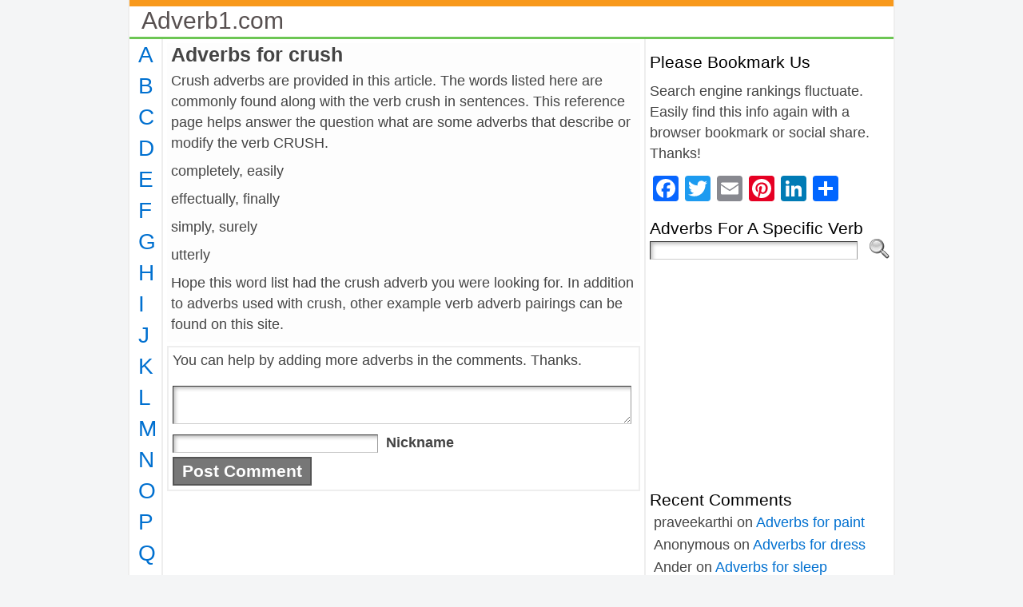

--- FILE ---
content_type: text/html; charset=UTF-8
request_url: http://adverb1.com/for-crush/
body_size: 22801
content:
<!DOCTYPE html>
<html xmlns="http://www.w3.org/1999/xhtml" dir="ltr" lang="en-US" prefix="og: https://ogp.me/ns#">
<head>
<meta http-equiv="Content-Type" content="text/html; charset=UTF-8" />

<link rel="shortcut icon" href="http://adverb1.com/wp-content/ata-images/new-favicon.ico" />
<link rel="profile" href="http://gmpg.org/xfn/11" />
<link rel="pingback" href="http://adverb1.com/xmlrpc.php" />

		<!-- All in One SEO 4.7.2 - aioseo.com -->
		<title>Adverbs for crush</title>
		<meta name="description" content="Crush adverbs are provided in this article. The words listed here are commonly found along with the verb crush in sentences. This reference page helps answer the question what are some adverbs that describe or modify the verb CRUSH. completely, easily effectually, finally simply, surely utterly Hope this word list had the crush adverb you" />
		<meta name="robots" content="max-image-preview:large" />
		<link rel="canonical" href="http://adverb1.com/for-crush/" />
		<meta name="generator" content="All in One SEO (AIOSEO) 4.7.2" />
		<meta property="og:locale" content="en_US" />
		<meta property="og:site_name" content="Adverb1.com |" />
		<meta property="og:type" content="article" />
		<meta property="og:title" content="Adverbs for crush" />
		<meta property="og:description" content="Crush adverbs are provided in this article. The words listed here are commonly found along with the verb crush in sentences. This reference page helps answer the question what are some adverbs that describe or modify the verb CRUSH. completely, easily effectually, finally simply, surely utterly Hope this word list had the crush adverb you" />
		<meta property="og:url" content="http://adverb1.com/for-crush/" />
		<meta property="article:published_time" content="2017-09-25T04:16:07+00:00" />
		<meta property="article:modified_time" content="2017-09-25T04:16:07+00:00" />
		<meta name="twitter:card" content="summary" />
		<meta name="twitter:title" content="Adverbs for crush" />
		<meta name="twitter:description" content="Crush adverbs are provided in this article. The words listed here are commonly found along with the verb crush in sentences. This reference page helps answer the question what are some adverbs that describe or modify the verb CRUSH. completely, easily effectually, finally simply, surely utterly Hope this word list had the crush adverb you" />
		<meta name="google" content="nositelinkssearchbox" />
		<script type="application/ld+json" class="aioseo-schema">
			{"@context":"https:\/\/schema.org","@graph":[{"@type":"Article","@id":"http:\/\/adverb1.com\/for-crush\/#article","name":"Adverbs for crush","headline":"Adverbs for crush","author":{"@id":"http:\/\/adverb1.com\/author\/adverb1_jfap5d\/#author"},"publisher":{"@id":"http:\/\/adverb1.com\/#organization"},"datePublished":"2017-09-25T04:16:07+00:00","dateModified":"2017-09-25T04:16:07+00:00","inLanguage":"en-US","mainEntityOfPage":{"@id":"http:\/\/adverb1.com\/for-crush\/#webpage"},"isPartOf":{"@id":"http:\/\/adverb1.com\/for-crush\/#webpage"},"articleSection":"c, cr, for, for-c, for-cr, completely, easily, effectually, finally, simply, surely, utterly"},{"@type":"BreadcrumbList","@id":"http:\/\/adverb1.com\/for-crush\/#breadcrumblist","itemListElement":[{"@type":"ListItem","@id":"http:\/\/adverb1.com\/#listItem","position":1,"name":"Home","item":"http:\/\/adverb1.com\/","nextItem":"http:\/\/adverb1.com\/for-crush\/#listItem"},{"@type":"ListItem","@id":"http:\/\/adverb1.com\/for-crush\/#listItem","position":2,"name":"Adverbs for crush","previousItem":"http:\/\/adverb1.com\/#listItem"}]},{"@type":"Organization","@id":"http:\/\/adverb1.com\/#organization","name":"Adverb1.com","url":"http:\/\/adverb1.com\/"},{"@type":"Person","@id":"http:\/\/adverb1.com\/author\/adverb1_jfap5d\/#author","url":"http:\/\/adverb1.com\/author\/adverb1_jfap5d\/","name":"adverb1_jfap5d"},{"@type":"WebPage","@id":"http:\/\/adverb1.com\/for-crush\/#webpage","url":"http:\/\/adverb1.com\/for-crush\/","name":"Adverbs for crush","description":"Crush adverbs are provided in this article. The words listed here are commonly found along with the verb crush in sentences. This reference page helps answer the question what are some adverbs that describe or modify the verb CRUSH. completely, easily effectually, finally simply, surely utterly Hope this word list had the crush adverb you","inLanguage":"en-US","isPartOf":{"@id":"http:\/\/adverb1.com\/#website"},"breadcrumb":{"@id":"http:\/\/adverb1.com\/for-crush\/#breadcrumblist"},"author":{"@id":"http:\/\/adverb1.com\/author\/adverb1_jfap5d\/#author"},"creator":{"@id":"http:\/\/adverb1.com\/author\/adverb1_jfap5d\/#author"},"datePublished":"2017-09-25T04:16:07+00:00","dateModified":"2017-09-25T04:16:07+00:00"},{"@type":"WebSite","@id":"http:\/\/adverb1.com\/#website","url":"http:\/\/adverb1.com\/","name":"Adverb1.com","inLanguage":"en-US","publisher":{"@id":"http:\/\/adverb1.com\/#organization"}}]}
		</script>
		<!-- All in One SEO -->

<link rel='dns-prefetch' href='//static.addtoany.com' />
<link rel="alternate" type="application/rss+xml" title="Adverb1.com &raquo; Feed" href="http://adverb1.com/feed/" />
<link rel="alternate" type="application/rss+xml" title="Adverb1.com &raquo; Comments Feed" href="http://adverb1.com/comments/feed/" />
<link rel="alternate" type="application/rss+xml" title="Adverb1.com &raquo; Adverbs for crush Comments Feed" href="http://adverb1.com/for-crush/feed/" />
<script type="text/javascript">
/* <![CDATA[ */
window._wpemojiSettings = {"baseUrl":"https:\/\/s.w.org\/images\/core\/emoji\/15.0.3\/72x72\/","ext":".png","svgUrl":"https:\/\/s.w.org\/images\/core\/emoji\/15.0.3\/svg\/","svgExt":".svg","source":{"concatemoji":"http:\/\/adverb1.com\/wp-includes\/js\/wp-emoji-release.min.js?ver=6.6.4"}};
/*! This file is auto-generated */
!function(i,n){var o,s,e;function c(e){try{var t={supportTests:e,timestamp:(new Date).valueOf()};sessionStorage.setItem(o,JSON.stringify(t))}catch(e){}}function p(e,t,n){e.clearRect(0,0,e.canvas.width,e.canvas.height),e.fillText(t,0,0);var t=new Uint32Array(e.getImageData(0,0,e.canvas.width,e.canvas.height).data),r=(e.clearRect(0,0,e.canvas.width,e.canvas.height),e.fillText(n,0,0),new Uint32Array(e.getImageData(0,0,e.canvas.width,e.canvas.height).data));return t.every(function(e,t){return e===r[t]})}function u(e,t,n){switch(t){case"flag":return n(e,"\ud83c\udff3\ufe0f\u200d\u26a7\ufe0f","\ud83c\udff3\ufe0f\u200b\u26a7\ufe0f")?!1:!n(e,"\ud83c\uddfa\ud83c\uddf3","\ud83c\uddfa\u200b\ud83c\uddf3")&&!n(e,"\ud83c\udff4\udb40\udc67\udb40\udc62\udb40\udc65\udb40\udc6e\udb40\udc67\udb40\udc7f","\ud83c\udff4\u200b\udb40\udc67\u200b\udb40\udc62\u200b\udb40\udc65\u200b\udb40\udc6e\u200b\udb40\udc67\u200b\udb40\udc7f");case"emoji":return!n(e,"\ud83d\udc26\u200d\u2b1b","\ud83d\udc26\u200b\u2b1b")}return!1}function f(e,t,n){var r="undefined"!=typeof WorkerGlobalScope&&self instanceof WorkerGlobalScope?new OffscreenCanvas(300,150):i.createElement("canvas"),a=r.getContext("2d",{willReadFrequently:!0}),o=(a.textBaseline="top",a.font="600 32px Arial",{});return e.forEach(function(e){o[e]=t(a,e,n)}),o}function t(e){var t=i.createElement("script");t.src=e,t.defer=!0,i.head.appendChild(t)}"undefined"!=typeof Promise&&(o="wpEmojiSettingsSupports",s=["flag","emoji"],n.supports={everything:!0,everythingExceptFlag:!0},e=new Promise(function(e){i.addEventListener("DOMContentLoaded",e,{once:!0})}),new Promise(function(t){var n=function(){try{var e=JSON.parse(sessionStorage.getItem(o));if("object"==typeof e&&"number"==typeof e.timestamp&&(new Date).valueOf()<e.timestamp+604800&&"object"==typeof e.supportTests)return e.supportTests}catch(e){}return null}();if(!n){if("undefined"!=typeof Worker&&"undefined"!=typeof OffscreenCanvas&&"undefined"!=typeof URL&&URL.createObjectURL&&"undefined"!=typeof Blob)try{var e="postMessage("+f.toString()+"("+[JSON.stringify(s),u.toString(),p.toString()].join(",")+"));",r=new Blob([e],{type:"text/javascript"}),a=new Worker(URL.createObjectURL(r),{name:"wpTestEmojiSupports"});return void(a.onmessage=function(e){c(n=e.data),a.terminate(),t(n)})}catch(e){}c(n=f(s,u,p))}t(n)}).then(function(e){for(var t in e)n.supports[t]=e[t],n.supports.everything=n.supports.everything&&n.supports[t],"flag"!==t&&(n.supports.everythingExceptFlag=n.supports.everythingExceptFlag&&n.supports[t]);n.supports.everythingExceptFlag=n.supports.everythingExceptFlag&&!n.supports.flag,n.DOMReady=!1,n.readyCallback=function(){n.DOMReady=!0}}).then(function(){return e}).then(function(){var e;n.supports.everything||(n.readyCallback(),(e=n.source||{}).concatemoji?t(e.concatemoji):e.wpemoji&&e.twemoji&&(t(e.twemoji),t(e.wpemoji)))}))}((window,document),window._wpemojiSettings);
/* ]]> */
</script>
<style id='wp-emoji-styles-inline-css' type='text/css'>

	img.wp-smiley, img.emoji {
		display: inline !important;
		border: none !important;
		box-shadow: none !important;
		height: 1em !important;
		width: 1em !important;
		margin: 0 0.07em !important;
		vertical-align: -0.1em !important;
		background: none !important;
		padding: 0 !important;
	}
</style>
<link rel='stylesheet' id='wp-block-library-css' href='http://adverb1.com/wp-includes/css/dist/block-library/style.min.css?ver=6.6.4' type='text/css' media='all' />
<link rel='stylesheet' id='quads-style-css-css' href='http://adverb1.com/wp-content/plugins/quick-adsense-reloaded/includes/gutenberg/dist/blocks.style.build.css?ver=2.0.85' type='text/css' media='all' />
<style id='classic-theme-styles-inline-css' type='text/css'>
/*! This file is auto-generated */
.wp-block-button__link{color:#fff;background-color:#32373c;border-radius:9999px;box-shadow:none;text-decoration:none;padding:calc(.667em + 2px) calc(1.333em + 2px);font-size:1.125em}.wp-block-file__button{background:#32373c;color:#fff;text-decoration:none}
</style>
<style id='global-styles-inline-css' type='text/css'>
:root{--wp--preset--aspect-ratio--square: 1;--wp--preset--aspect-ratio--4-3: 4/3;--wp--preset--aspect-ratio--3-4: 3/4;--wp--preset--aspect-ratio--3-2: 3/2;--wp--preset--aspect-ratio--2-3: 2/3;--wp--preset--aspect-ratio--16-9: 16/9;--wp--preset--aspect-ratio--9-16: 9/16;--wp--preset--color--black: #000000;--wp--preset--color--cyan-bluish-gray: #abb8c3;--wp--preset--color--white: #ffffff;--wp--preset--color--pale-pink: #f78da7;--wp--preset--color--vivid-red: #cf2e2e;--wp--preset--color--luminous-vivid-orange: #ff6900;--wp--preset--color--luminous-vivid-amber: #fcb900;--wp--preset--color--light-green-cyan: #7bdcb5;--wp--preset--color--vivid-green-cyan: #00d084;--wp--preset--color--pale-cyan-blue: #8ed1fc;--wp--preset--color--vivid-cyan-blue: #0693e3;--wp--preset--color--vivid-purple: #9b51e0;--wp--preset--gradient--vivid-cyan-blue-to-vivid-purple: linear-gradient(135deg,rgba(6,147,227,1) 0%,rgb(155,81,224) 100%);--wp--preset--gradient--light-green-cyan-to-vivid-green-cyan: linear-gradient(135deg,rgb(122,220,180) 0%,rgb(0,208,130) 100%);--wp--preset--gradient--luminous-vivid-amber-to-luminous-vivid-orange: linear-gradient(135deg,rgba(252,185,0,1) 0%,rgba(255,105,0,1) 100%);--wp--preset--gradient--luminous-vivid-orange-to-vivid-red: linear-gradient(135deg,rgba(255,105,0,1) 0%,rgb(207,46,46) 100%);--wp--preset--gradient--very-light-gray-to-cyan-bluish-gray: linear-gradient(135deg,rgb(238,238,238) 0%,rgb(169,184,195) 100%);--wp--preset--gradient--cool-to-warm-spectrum: linear-gradient(135deg,rgb(74,234,220) 0%,rgb(151,120,209) 20%,rgb(207,42,186) 40%,rgb(238,44,130) 60%,rgb(251,105,98) 80%,rgb(254,248,76) 100%);--wp--preset--gradient--blush-light-purple: linear-gradient(135deg,rgb(255,206,236) 0%,rgb(152,150,240) 100%);--wp--preset--gradient--blush-bordeaux: linear-gradient(135deg,rgb(254,205,165) 0%,rgb(254,45,45) 50%,rgb(107,0,62) 100%);--wp--preset--gradient--luminous-dusk: linear-gradient(135deg,rgb(255,203,112) 0%,rgb(199,81,192) 50%,rgb(65,88,208) 100%);--wp--preset--gradient--pale-ocean: linear-gradient(135deg,rgb(255,245,203) 0%,rgb(182,227,212) 50%,rgb(51,167,181) 100%);--wp--preset--gradient--electric-grass: linear-gradient(135deg,rgb(202,248,128) 0%,rgb(113,206,126) 100%);--wp--preset--gradient--midnight: linear-gradient(135deg,rgb(2,3,129) 0%,rgb(40,116,252) 100%);--wp--preset--font-size--small: 13px;--wp--preset--font-size--medium: 20px;--wp--preset--font-size--large: 36px;--wp--preset--font-size--x-large: 42px;--wp--preset--spacing--20: 0.44rem;--wp--preset--spacing--30: 0.67rem;--wp--preset--spacing--40: 1rem;--wp--preset--spacing--50: 1.5rem;--wp--preset--spacing--60: 2.25rem;--wp--preset--spacing--70: 3.38rem;--wp--preset--spacing--80: 5.06rem;--wp--preset--shadow--natural: 6px 6px 9px rgba(0, 0, 0, 0.2);--wp--preset--shadow--deep: 12px 12px 50px rgba(0, 0, 0, 0.4);--wp--preset--shadow--sharp: 6px 6px 0px rgba(0, 0, 0, 0.2);--wp--preset--shadow--outlined: 6px 6px 0px -3px rgba(255, 255, 255, 1), 6px 6px rgba(0, 0, 0, 1);--wp--preset--shadow--crisp: 6px 6px 0px rgba(0, 0, 0, 1);}:where(.is-layout-flex){gap: 0.5em;}:where(.is-layout-grid){gap: 0.5em;}body .is-layout-flex{display: flex;}.is-layout-flex{flex-wrap: wrap;align-items: center;}.is-layout-flex > :is(*, div){margin: 0;}body .is-layout-grid{display: grid;}.is-layout-grid > :is(*, div){margin: 0;}:where(.wp-block-columns.is-layout-flex){gap: 2em;}:where(.wp-block-columns.is-layout-grid){gap: 2em;}:where(.wp-block-post-template.is-layout-flex){gap: 1.25em;}:where(.wp-block-post-template.is-layout-grid){gap: 1.25em;}.has-black-color{color: var(--wp--preset--color--black) !important;}.has-cyan-bluish-gray-color{color: var(--wp--preset--color--cyan-bluish-gray) !important;}.has-white-color{color: var(--wp--preset--color--white) !important;}.has-pale-pink-color{color: var(--wp--preset--color--pale-pink) !important;}.has-vivid-red-color{color: var(--wp--preset--color--vivid-red) !important;}.has-luminous-vivid-orange-color{color: var(--wp--preset--color--luminous-vivid-orange) !important;}.has-luminous-vivid-amber-color{color: var(--wp--preset--color--luminous-vivid-amber) !important;}.has-light-green-cyan-color{color: var(--wp--preset--color--light-green-cyan) !important;}.has-vivid-green-cyan-color{color: var(--wp--preset--color--vivid-green-cyan) !important;}.has-pale-cyan-blue-color{color: var(--wp--preset--color--pale-cyan-blue) !important;}.has-vivid-cyan-blue-color{color: var(--wp--preset--color--vivid-cyan-blue) !important;}.has-vivid-purple-color{color: var(--wp--preset--color--vivid-purple) !important;}.has-black-background-color{background-color: var(--wp--preset--color--black) !important;}.has-cyan-bluish-gray-background-color{background-color: var(--wp--preset--color--cyan-bluish-gray) !important;}.has-white-background-color{background-color: var(--wp--preset--color--white) !important;}.has-pale-pink-background-color{background-color: var(--wp--preset--color--pale-pink) !important;}.has-vivid-red-background-color{background-color: var(--wp--preset--color--vivid-red) !important;}.has-luminous-vivid-orange-background-color{background-color: var(--wp--preset--color--luminous-vivid-orange) !important;}.has-luminous-vivid-amber-background-color{background-color: var(--wp--preset--color--luminous-vivid-amber) !important;}.has-light-green-cyan-background-color{background-color: var(--wp--preset--color--light-green-cyan) !important;}.has-vivid-green-cyan-background-color{background-color: var(--wp--preset--color--vivid-green-cyan) !important;}.has-pale-cyan-blue-background-color{background-color: var(--wp--preset--color--pale-cyan-blue) !important;}.has-vivid-cyan-blue-background-color{background-color: var(--wp--preset--color--vivid-cyan-blue) !important;}.has-vivid-purple-background-color{background-color: var(--wp--preset--color--vivid-purple) !important;}.has-black-border-color{border-color: var(--wp--preset--color--black) !important;}.has-cyan-bluish-gray-border-color{border-color: var(--wp--preset--color--cyan-bluish-gray) !important;}.has-white-border-color{border-color: var(--wp--preset--color--white) !important;}.has-pale-pink-border-color{border-color: var(--wp--preset--color--pale-pink) !important;}.has-vivid-red-border-color{border-color: var(--wp--preset--color--vivid-red) !important;}.has-luminous-vivid-orange-border-color{border-color: var(--wp--preset--color--luminous-vivid-orange) !important;}.has-luminous-vivid-amber-border-color{border-color: var(--wp--preset--color--luminous-vivid-amber) !important;}.has-light-green-cyan-border-color{border-color: var(--wp--preset--color--light-green-cyan) !important;}.has-vivid-green-cyan-border-color{border-color: var(--wp--preset--color--vivid-green-cyan) !important;}.has-pale-cyan-blue-border-color{border-color: var(--wp--preset--color--pale-cyan-blue) !important;}.has-vivid-cyan-blue-border-color{border-color: var(--wp--preset--color--vivid-cyan-blue) !important;}.has-vivid-purple-border-color{border-color: var(--wp--preset--color--vivid-purple) !important;}.has-vivid-cyan-blue-to-vivid-purple-gradient-background{background: var(--wp--preset--gradient--vivid-cyan-blue-to-vivid-purple) !important;}.has-light-green-cyan-to-vivid-green-cyan-gradient-background{background: var(--wp--preset--gradient--light-green-cyan-to-vivid-green-cyan) !important;}.has-luminous-vivid-amber-to-luminous-vivid-orange-gradient-background{background: var(--wp--preset--gradient--luminous-vivid-amber-to-luminous-vivid-orange) !important;}.has-luminous-vivid-orange-to-vivid-red-gradient-background{background: var(--wp--preset--gradient--luminous-vivid-orange-to-vivid-red) !important;}.has-very-light-gray-to-cyan-bluish-gray-gradient-background{background: var(--wp--preset--gradient--very-light-gray-to-cyan-bluish-gray) !important;}.has-cool-to-warm-spectrum-gradient-background{background: var(--wp--preset--gradient--cool-to-warm-spectrum) !important;}.has-blush-light-purple-gradient-background{background: var(--wp--preset--gradient--blush-light-purple) !important;}.has-blush-bordeaux-gradient-background{background: var(--wp--preset--gradient--blush-bordeaux) !important;}.has-luminous-dusk-gradient-background{background: var(--wp--preset--gradient--luminous-dusk) !important;}.has-pale-ocean-gradient-background{background: var(--wp--preset--gradient--pale-ocean) !important;}.has-electric-grass-gradient-background{background: var(--wp--preset--gradient--electric-grass) !important;}.has-midnight-gradient-background{background: var(--wp--preset--gradient--midnight) !important;}.has-small-font-size{font-size: var(--wp--preset--font-size--small) !important;}.has-medium-font-size{font-size: var(--wp--preset--font-size--medium) !important;}.has-large-font-size{font-size: var(--wp--preset--font-size--large) !important;}.has-x-large-font-size{font-size: var(--wp--preset--font-size--x-large) !important;}
:where(.wp-block-post-template.is-layout-flex){gap: 1.25em;}:where(.wp-block-post-template.is-layout-grid){gap: 1.25em;}
:where(.wp-block-columns.is-layout-flex){gap: 2em;}:where(.wp-block-columns.is-layout-grid){gap: 2em;}
:root :where(.wp-block-pullquote){font-size: 1.5em;line-height: 1.6;}
</style>
<link rel='stylesheet' id='addtoany-css' href='http://adverb1.com/wp-content/plugins/add-to-any/addtoany.min.css?ver=1.16' type='text/css' media='all' />
<script type="text/javascript" id="addtoany-core-js-before">
/* <![CDATA[ */
window.a2a_config=window.a2a_config||{};a2a_config.callbacks=[];a2a_config.overlays=[];a2a_config.templates={};
/* ]]> */
</script>
<script type="text/javascript" defer src="https://static.addtoany.com/menu/page.js" id="addtoany-core-js"></script>
<script type="text/javascript" src="http://adverb1.com/wp-includes/js/jquery/jquery.min.js?ver=3.7.1" id="jquery-core-js"></script>
<script type="text/javascript" src="http://adverb1.com/wp-includes/js/jquery/jquery-migrate.min.js?ver=3.4.1" id="jquery-migrate-js"></script>
<script type="text/javascript" defer src="http://adverb1.com/wp-content/plugins/add-to-any/addtoany.min.js?ver=1.1" id="addtoany-jquery-js"></script>
<link rel="https://api.w.org/" href="http://adverb1.com/wp-json/" /><link rel="alternate" title="JSON" type="application/json" href="http://adverb1.com/wp-json/wp/v2/posts/1045" /><link rel="EditURI" type="application/rsd+xml" title="RSD" href="http://adverb1.com/xmlrpc.php?rsd" />
<link rel='shortlink' href='http://adverb1.com/?p=1045' />
<link rel="alternate" title="oEmbed (JSON)" type="application/json+oembed" href="http://adverb1.com/wp-json/oembed/1.0/embed?url=http%3A%2F%2Fadverb1.com%2Ffor-crush%2F" />
<link rel="alternate" title="oEmbed (XML)" type="text/xml+oembed" href="http://adverb1.com/wp-json/oembed/1.0/embed?url=http%3A%2F%2Fadverb1.com%2Ffor-crush%2F&#038;format=xml" />
<script>document.cookie = 'quads_browser_width='+screen.width;</script><style type="text/css">/* ------------------------------------------------------------------
---------- BASE LAYOUT ----------------------------------------------
------------------------------------------------------------------ */

body {
	text-align: center;  /* centering the page container, 
							text-align will be reset to left 
							inside the container */
	margin: 0;
	padding: 0;
	font-family: arial, sans-serif;
font-size: 1.1em;
color: #444444;
background: #f4f5f6;
line-height: 1.5;	}

a:link, a:visited, a:active {
	color: #0070D0; 
	font-weight: normal; 
	text-decoration: none; 
	}
	
a:hover {
	color: #0070D0;
	font-weight: normal; 
	text-decoration: none;
	}

ul, ol, dl, p, h1, h2, h3, h4, h5, h6 {
	margin-top: 10px;
	margin-bottom: 10px;
	padding-top: 0;
	padding-bottom: 0; 	
	}

/* remove margins on sub-lists */
ul ul, ul ol, ol ul, ol ol {
	margin-top: 0;
	margin-bottom: 0;
	}
/*
h1 { font-size: 34px; line-height: 1.2; margin: 0.3em 0 10px; }
h2 { font-size: 28px; line-height: 1.3; margin: 1em 0 .2em; }
h3 { font-size: 24px; line-height: 1.3; margin: 1em 0 .2em; }
h4 { font-size: 19px; margin: 1.33em 0 .2em; }
h5 { font-size: 1.3em; margin: 1.67em 0; font-weight: bold; }
h6 { font-size: 1.15em; margin: 1.67em 0; font-weight: bold; }
*/
code, pre {
	font-family: "Courier New", Courier, monospace;
	font-size: 1em;
	}

pre {
	overflow: auto;
	word-wrap: normal;
	padding-bottom: 1.5em;
	overflow-y: hidden;
	width: 99%;
	}

abbr[title], acronym[title] {
	border-bottom: 1px dotted;
	}
	
hr {
	display: block;
	height: 2px;
	border: none;
	margin: 0.5em auto;
	color: #cccccc;
	background-color: #cccccc;
	}

/* use the body's font size in tables, too: */

table {
	font-size: 1em; 
	}	


/* ------------------------------------------------------------------
---------- BREAK LONG STRINGS ---------------------------------------
------------------------------------------------------------------ */

/* break long strings in IE6+ and Safari2+ in posts and comments: */

div.post, ul.commentlist li, ol.commentlist li {
	word-wrap: break-word; 
	}

/* reset "break-word" for pre & wp-syntax: */

pre, .wp_syntax {
	word-wrap: normal; 
	}

	
/* ------------------------------------------------------------------
---------- WRAPPER, CONTAINER & LAYOUT ------------------------------
------------------------------------------------------------------ */
	

/*-------------------- WRAPPER for MIN / MAX width --------*/

div#wrapper {
	text-align: center;  
	margin-left: auto;
	margin-right: auto;
	display: block;
	width: 960px;
		}


/*-------------------- CONTAINER for VISUAL styles --------*/

div#container {
	padding: 0;
background: #ffffff;
border-left: solid 2px #eeeeee;
border-right: solid 2px #eeeeee;		width: auto;
	margin-left: auto;
	margin-right: auto;
	text-align: left; /* resetting the "text-align: center" of "wrapper" */
	display: block;
	}

/*-------------------- LAYOUT to keep it all together -----*/
	
table#layout {
	font-size: 100%;
	width: 100%;
	table-layout: fixed;
	}
	
.colone {width: 40px;}
.colone-inner {width: 200px;}
.coltwo { width: 100% }
.colthree-inner {width: 200px;}
.colthree {width: 310px;}

/* ------------------------------------------------------------------
---------- HEADER ---------------------------------------------------
------------------------------------------------------------------ */

div#header.full-width {width: 100%;}
/*-------------------- HEADER CONTAINER -------------------*/

div#header,
td#header {
	width: auto;
	padding: 0;
	}


/*-------------------- LOGO AREA --------------------------*/

table#logoarea, 
table#logoarea tr, 
table#logoarea td {
	margin: 0;
	padding: 0;
	background: none;
	border: 0;
	}

table#logoarea {
	width: 100%;
	border-spacing: 0px;
	background: #ffffff;	}
	
/*-------------------- LOGO -------------------------------*/

img.logo {
	display: block;
	margin: 0 0px 0 0;	}

td.logoarea-logo {
	width: 1%;
	}

	
/*-------------------- BLOG TITLE -------------------------*/

h1.blogtitle,
h2.blogtitle {
    display: block;
	margin-left: 10px;
margin-top: 3px;
padding: 0;
letter-spacing: 0px;
line-height: 1.0em;
font-family: tahoma, arial, sans-serif;
font-size: 170%;	font-smooth: always;
	}
	
h1.blogtitle a:link, 
h1.blogtitle a:visited, 
h1.blogtitle a:active,
h2.blogtitle a:link, 
h2.blogtitle a:visited, 
h2.blogtitle a:active {
    text-decoration: none;
	color: #575050;
	font-weight: normal;
	font-smooth: always;
	}
	
h1.blogtitle a:hover,
h2.blogtitle a:hover {
    text-decoration: none;
	color: #575050;
	font-weight: normal;
	}

/*-------------------- BLOG TAGLINE -----------------------*/

p.tagline { 
	margin: 0;
padding: 0;
font-size: 1.2em;
font-weight: normal;
color: #009900;
font-family: tahoma, arial, sans-serif;	}

td.feed-icons {
	white-space: nowrap; 
	}

div.rss-box {
	height: 1%; 
	display: block; 
	padding: 10px 0 10px 10px; 
	margin: 0;
	width: 280px;
	}
	
/*-------------------- COMMENTS FEED ICON -----------------*/

a.comments-icon {
	height: 22px;
	line-height: 22px;
	margin: 0 5px 0 5px;
	padding-left: 22px;
	display: block;
	text-decoration: none;
	float: right;
	white-space: nowrap;
	}

a.comments-icon:link,
a.comments-icon:active,
a.comments-icon:visited {
	background: transparent url(http://adverb1.com/wp-content/themes/atahualpa-3.7.27/images/comment-gray.png) no-repeat scroll center left;
}

a.comments-icon:hover {
	background: transparent url(http://adverb1.com/wp-content/themes/atahualpa-3.7.27/images/comment.png) no-repeat scroll center left;
}


/*-------------------- POSTS FEED ICON --------------------*/

a.posts-icon {
	height: 22px;
	line-height: 22px;
	margin: 0 5px 0 0;
	padding-left: 20px;
	display: block;
	text-decoration: none;
	float: right;
	white-space: nowrap;
	}

a.posts-icon:link,
a.posts-icon:active,
a.posts-icon:visited {
	background: transparent url(http://adverb1.com/wp-content/themes/atahualpa-3.7.27/images/rss-gray.png) no-repeat scroll center left;
}

a.posts-icon:hover {
	background: transparent url(http://adverb1.com/wp-content/themes/atahualpa-3.7.27/images/rss.png) no-repeat scroll center left;
}

/*-------------------- EMAIL SUBSCRIBE ICON ---------------*/

a.email-icon {
	height: 22px;
	line-height: 22px;
	margin: 0 5px 0 5px;
	padding-left: 24px;
	display: block;
	text-decoration: none;
	float: right;
	white-space: nowrap;
	}
	
a.email-icon:link,
a.email-icon:active,
a.email-icon:visited {
	background: transparent url(http://adverb1.com/wp-content/themes/atahualpa-3.7.27/images/email-gray.png) no-repeat scroll center left;
}

a.email-icon:hover {
	background: transparent url(http://adverb1.com/wp-content/themes/atahualpa-3.7.27/images/email.png) no-repeat scroll center left;
}
	
/*-------------------- SEARCH BOX IN HEADER ---------------*/	

td.search-box {
	height: 1%;
	}
	
div.searchbox {
	height: 35px;
	border: 1px dashed #cccccc;
border-bottom: 0;
width: 200px;
margin: 0;
padding: 0;	}

div.searchbox-form {
	margin: 5px 10px 5px 10px;
	}



/*-------------------- HORIZONTAL BARS --------------------*/

div.horbar1, 
div.horbar2 { 
	font-size: 1px;
	clear: both; 
	display: block;
	position: relative;
	padding: 0; 
	margin: 0;
	}

div.horbar1 {
	height: 8px;
background: #f8991c;
border-top: solid 0px #76b8c8;	}
	
div.horbar2 { 
	height: 3px;
background: #6dc654;
border-bottom: solid 0px #595959;	}	

	

/*-------------------- OPACITY LEFT -----------------------*/

div.opacityleft {
	position: absolute; 
	z-index: 2; 
	top: 0; 
	left: 0; 
	background-color: #FFFFFF; 
	height: 150px;
	width: 200px; 
	filter: alpha(opacity=40);
	opacity:.40;
	}

/*-------------------- OPACITY RIGHT ----------------------*/	

div.opacityright {
	position: absolute; 
	z-index: 2; 
	top: 0; 
	right: 0; 
	background-color: #FFFFFF; 
	height: 150px;
	width: 200px; 
	filter: alpha(opacity=40);
	opacity:.40;
	}


		
a.divclick:link, 
a.divclick:visited, 
a.divclick:active, 
a.divclick:hover {
	width: 100%; 
	height: 100%; 
	display: block;
	text-decoration: none;
	}

		
/* ------------------------------------------------------------------
---------- LEFT SIDEBARS ---------------------------------------------
------------------------------------------------------------------ */

td#left {
	vertical-align: top;
	padding: 5px 0px 0px 5px;
background: #ffffff;	}

td#left-inner {
	vertical-align: top;
	border-right: dashed 1px #CCCCCC;
padding: 10px 10px 10px 10px;
background: #dca96e;	}
	
/* ------------------------------------------------------------------
---------- RIGHT SIDEBARS --------------------------------------------
------------------------------------------------------------------ */

td#right {
	vertical-align: top;
	padding: 0px 5px 0px 5px;
background: #ffffff;
margin-top: 0px;
margin-bottom: 0px;	}

td#right-inner {
	vertical-align: top;
	border-left: dashed 1px #CCCCCC;
padding: 10px 10px 10px 10px;
background: #ffffff;	}
	
/* ------------------------------------------------------------------
---------- CENTER COLUMN --------------------------------------------
------------------------------------------------------------------ */

td#middle {
	vertical-align: top;
	width: 100%;
	padding: 0px 5px 0px 5px;
border-top: solid 0px #eeeeee;
border-bottom: solid 0px #eeeeee;
border-left: solid 2px #eeeeee;
border-right: solid 2px #eeeeee;	}

	
/* ------------------------------------------------------------------
---------- FOOTER ---------------------------------------------------
------------------------------------------------------------------ */
div#footer.full-width {width: 100%;}

div#footer,
td#footer {
	width: auto;
	background-color: #437704;
border-top: solid 0px #222222;
padding-top: 5px;
padding-bottom: 0px;
text-align: center;
color: #999999;
font-size: 95%;	}

div#footer a:link, div#footer a:visited, div#footer a:active,
td#footer a:link, td#footer a:visited, td#footer a:active {
	text-decoration: none;
color: #999999;
font-weight: normal;	}

div#footer a:hover,
td#footer a:hover {
	text-decoration: none;
color: #999999;
font-weight: normal;	}
	
	
/* ------------------------------------------------------------------
---------- WIDGETS --------------------------------------------------
------------------------------------------------------------------ */

div.widget {
	display: block;
	width: auto;  /* without this IE will stretch too-wide select 
					menus but not the other widgets. With 100% IE
					will remove sidebar borders if select menu is
					too wide */
	margin: 0 0 15px 0;
padding: 0px 0px 0px 0px;
border-top: solid 0px #eeeeee;
border-bottom: solid 0px #eeeeee;
border-left: solid 0px #eeeeee;
border-right: solid 0px #eeeeee;	}

div.widget-title {
	display: block;
	width: auto;
		}

div.widget-title h3,
td#left h3.tw-widgettitle,
td#right h3.tw-widgettitle,
td#left ul.tw-nav-list,
td#right ul.tw-nav-list {
	padding:0;
	margin:0;
	font-size: 1.2em;
font-weight: normal;
color: #000000;	}

/* Since 3.4 "div-widget-content" is gone for better plugin compatibility. 
Instead we'll try to mimick the feature by putting the styles on the following 
containers: */
div.widget ul,
div.textwidget {
	display: block;
	width: auto;
		}

	
/* ------------------------------------------------------------------
---------- Select MENUS INSIDE OF WIDGETS -------------------------
------------------------------------------------------------------ */

/* if a select menu is too wide to fit into the sidebar (because one 
 or several of its option titles are too long) then it will be cut off
 in IE 6 & 7 */

div.widget select { 
	width: 98%; 		/* auto won't work in Safari */
	margin-top: 5px;
	 
}	


/* ------------------------------------------------------------------
---------- LISTS INSIDE OF WIDGETS ----------------------------------
------------------------------------------------------------------ */

div.widget ul {
	list-style-type: none;
	margin: 0; 
	padding: 0;
	width: auto;
	}

/*------------- base styling for all widgets -----------*/
	
div.widget ul li {
	display: block;
	margin: 2px 0 2px 0px;
	padding: 0 0 0 5px; 
	border-left: solid 0px #CCCCCC;
	}

div.widget ul li:hover,
div.widget ul li.sfhover {
display: block;
width: auto;
	border-left: solid 0px #000000; 
	}

div.widget ul li ul li {
	margin: 2px 0 2px 5px;  
	padding: 0 0 0 5px; 
	border-left: solid 7px #CCCCCC; 
	}

div.widget ul li ul li:hover,
div.widget ul li ul li.sfhover {
	border-left: solid 7px #000000; 
	}

div.widget ul li ul li ul li {
	margin: 2px 0 2px 5px; 
	padding: 0 0 0 5px; 	
	border-left: solid 7px #CCCCCC; 
	}

div.widget ul li ul li ul li:hover,
div.widget ul li ul li ul li.sfhover {
	border-left: solid 7px #000000; 
	}
	
div.widget a:link,
div.widget a:visited,
div.widget a:active,
div.widget td a:link,
div.widget td a:visited,
div.widget td a:active,
div.widget ul li a:link, 
div.widget ul li a:visited, 
div.widget ul li a:active {
	text-decoration: none; 
	font-weight: normal; 
	color: #0070D0; 
	font-weight: normal; 
	}

div.widget ul li ul li a:link, 
div.widget ul li ul li a:visited, 
div.widget ul li ul li a:active {
	color: #666666; 
	font-weight: normal; 
	}

div.widget ul li ul li ul li a:link, 
div.widget ul li ul li ul li a:visited, 
div.widget ul li ul li ul li a:active {
	color: #666666; 
	font-weight: normal; 
	}

	
div.widget a:hover,
div.widget ul li a:hover {
	color: #0070D0; 
	}

div.widget ul li ul li a:hover {
	color: #000000; 
	}

div.widget ul li ul li ul li a:hover {
	color: #000000; 
	}
	
div.widget ul li a:link, 
div.widget ul li a:visited, 
div.widget ul li a:active,
div.widget ul li a:hover {
	display: inline;
	}

* html div.widget ul li a:link, 
* html div.widget ul li a:visited, 
* html div.widget ul li a:active,
* html div.widget ul li a:hover {
	height: 1%;   /* IE6 needs this */
	}
	
/*------------- styling for categories and pages widgets -----------*/

/* Because they can have sub items, the categories and the pages 
widgets get the left border and padding on the <A> instead of the <LI>.
Otherwise, sub items would have two left borders - their own left border 
and the left border of their parent (since the parent contains the sub item). 
You may actually like that, it looks interesting. To try it out, comment all the next 
rules up to "BFA SUBSCRIBE WIDGET" */
 
/* First, remove the left border and padding from the <LI>. The margin stays on the <LI>'s 
because if the <A>'s of the cateories widget were set to display:inline (default setting) 
then margin would work there */
div.widget_nav_menu ul li, 
div.widget_pages ul li, 
div.widget_categories ul li {
	border-left: 0 !important;
	padding: 0 !important;
}

/* Then, add left border and padding to the <A> */
div.widget_nav_menu ul li a:link, 
div.widget_nav_menu ul li a:visited, 
div.widget_nav_menu ul li a:active,
div.widget_pages ul li a:link, 
div.widget_pages ul li a:visited, 
div.widget_pages ul li a:active,
div.widget_categories ul li a:link,
div.widget_categories ul li a:visited, 
div.widget_categories ul li a:active {
	padding: 0 0 0 5px; 
	border-left: solid 0px #CCCCCC;
	}

div.widget_nav_menu ul li a:hover,
div.widget_pages ul li a:hover,
div.widget_categories ul li a:hover {
	border-left: solid 0px #000000; 
}

div.widget_nav_menu ul li ul li a:link, 
div.widget_nav_menu ul li ul li a:visited, 
div.widget_nav_menu ul li ul li a:active,
div.widget_pages ul li ul li a:link, 
div.widget_pages ul li ul li a:visited, 
div.widget_pages ul li ul li a:active,
div.widget_categories ul li ul li a:link,
div.widget_categories ul li ul li a:visited, 
div.widget_categories ul li ul li a:active {
	padding: 0 0 0 5px; 
	border-left: solid 7px #CCCCCC;
	}

div.widget_nav_menu ul li ul li a:hover,
div.widget_pages ul li ul li a:hover,
div.widget_categories ul li ul li a:hover {
	border-left: solid 7px #000000; 
}

div.widget_nav_menu ul li ul li ul li a:link, 
div.widget_nav_menu ul li ul li ul li a:visited, 
div.widget_nav_menu ul li ul li ul li a:active,
div.widget_pages ul li ul li ul li a:link, 
div.widget_pages ul li ul li ul li a:visited, 
div.widget_pages ul li ul li ul li a:active,
div.widget_categories ul li ul li ul li a:link,
div.widget_categories ul li ul li ul li a:visited, 
div.widget_categories ul li ul li ul li a:active {
	padding: 0 0 0 5px; 
	border-left: solid 7px #CCCCCC;
	}

div.widget_nav_menu ul li ul li ul li a:hover,
div.widget_pages ul li ul li ul li a:hover,
div.widget_categories ul li ul li ul li a:hover {
	border-left: solid 7px #000000; 
}

/* The pages widget gets "block" because it usually has only 
one link per <LI> and no text */
div.widget_nav_menu ul li a:link,
div.widget_nav_menu ul li a:active,
div.widget_nav_menu ul li a:visited,
div.widget_nav_menu ul li a:hover,
div.widget_pages ul li a:link,
div.widget_pages ul li a:active,
div.widget_pages ul li a:visited,
div.widget_pages ul li a:hover {
	display: block !important;
}

/* The category widget gets "inline" per default or otherwise the 
post count would wrap into the next line. If no post count is displayed,
"block" can be chosen at Theme Options -> Style Widgets -> Category Widget Display Type. 
With "block", links that don't fit into one line will align properly (as a block) 
on the left side. */
div.widget_categories ul li a:link,
div.widget_categories ul li a:active,
div.widget_categories ul li a:visited,
div.widget_categories ul li a:hover {
	display: inline !important;
}



/* ------------------------------------------------------------------
---------- BFA SUBSCRIBE WIDGET -------------------------------------
------------------------------------------------------------------ */

table.subscribe {
	width: 100%;
	}
	
table.subscribe td.email-text {
	padding: 0 0 5px 0;
	vertical-align: top;
	}

table.subscribe td.email-field {
	padding: 0;
	width: 100%;
	}
	
table.subscribe td.email-button {
	padding: 0 0 0 5px;
	}
	
table.subscribe td.post-text {
	padding: 7px 0 0 0;
	vertical-align: top;
	}
	
table.subscribe td.comment-text {
	padding: 7px 0 0 0;
	vertical-align: top;
	}
	
	
/* ------------------------------------------------------------------
---------- POSTS ----------------------------------------------------
------------------------------------------------------------------ */

/*-------------------- POST CONTAINER ---------------------*/

div.post, div.page {
	display: block;
	margin: 0 0 0px 0;
padding: 0px 5px 0px 5px;
border-top: solid 0px #eeeeee;
border-bottom: solid 0px #eeeeee;
border-left: solid 0px #eeeeee;
border-right: solid 0px #eeeeee;
background: #fdfdfd;	}

/* additonal styles for sticky posts */

div.sticky {
	background: #eee url('<?php bloginfo('template_directory'); ?>/images/sticky.gif') 99% 5% no-repeat;
border: dashed 1px #cccccc;
padding: 0px;	}

/*-------------------- POST KICKER ------------------------*/

div.post-kicker {
		}

div.post-kicker a:link, 
div.post-kicker a:visited, 
div.post-kicker a:active {
	color: #000000;
text-decoration: none;
text-transform: uppercase;	}

div.post-kicker a:hover {
	color: #cc0000;	}

/*-------------------- POST HEADLINE ----------------------*/

div.post-headline {
		}

div.post-headline h1,
div.post-headline h2 {
    margin: 0;
    padding: 0;
	padding: 0;
margin-top: 5px;
margin-bottom: 5px;
font-size: 1.4em;	}

div.post-headline h2 a:link, 
div.post-headline h2 a:visited, 
div.post-headline h2 a:active,
div.post-headline h1 a:link, 
div.post-headline h1 a:visited, 
div.post-headline h1 a:active {
	color: #0070d0;
text-decoration: none;	}

div.post-headline h2 a:hover,
div.post-headline h1 a:hover {
	color: #0070d0;
text-decoration: none;	}


/*-------------------- POST BYLINE ------------------------*/

div.post-byline {
		}

div.post-byline a:link, 
div.post-byline a:visited, 
div.post-byline a:active {
		}

div.post-byline a:hover {
		}


/*-------------------- POST BODY COPY ---------------------*/
	
div.post-bodycopy {
		}
	
div.post-bodycopy p {
	margin: 1em 0;
	padding: 0;
	display: block;
	/* The rule below would create hor. scrollbars in Firefox, 
	which would be better than overflowing long strings, but the
	downside is that text won't float around images anymore. 
	Uncomment this if you don't float images anyway */
	/* overflow: auto; */
	}

	
/*-------------------- POST PAGINATION --------------------*/

div.post-pagination {
	/*border: solid 1px brown;*/
	}

	
/*-------------------- POST FOOTER ------------------------*/
	
div.post-footer {
	clear:both; 
	display: block;	
		}

div.post-footer a:link, 
div.post-footer a:visited, 
div.post-footer a:active {
	color: #333;
font-weight: normal;
text-decoration: none;	}	

div.post-footer a:hover {
	color: #333;
font-weight: normal;
text-decoration: underline;	}

/*-------------------- ICONS in KICKER, BYLINE & FOOTER ---*/

div.post-kicker img, 
div.post-byline img, 
div.post-footer img {
	border: 0;
	padding: 0;
	margin: 0 0 -1px 0;
	background: none;
	}
	
span.post-ratings {
	display:inline-block; 	/* postratings set to "span" by the 
							theme, instead of default "div", to 
							make them display inline. Adding 
							inline-block and nowrap to avoid 
							line wrapping of single voting stars. */
	width: auto;
	white-space: nowrap;
	}


/* ------------------------------------------------------------------
---------- PAGE NAVIGATION NEXT/PREVIOUS ----------------------------
------------------------------------------------------------------ */

div.navigation-top {
	margin: 0 0 10px 0;
padding: 0 0 10px 0;
border-bottom: dashed 1px #cccccc;	}

div.navigation-middle {
	margin: 10px 0 20px 0;
padding: 10px 0 10px 0;
border-top: dashed 1px #cccccc;
border-bottom: dashed 1px #cccccc;	}
	
div.navigation-bottom {
	margin: 20px 0 0 0;
padding: 10px 0 0 0;
border-top: dashed 1px #cccccc;	}

div.navigation-comments-above {
	margin: 0 0 10px 0;
padding: 5px 0 5px 0;	}
	
div.navigation-comments-below {
	margin: 0 0 10px 0;
padding: 5px 0 5px 0;	}
	
div.older {
	float: left; 
	width: 48%; 
	text-align: left; 
	margin:0; 
	padding:0;
	}
	
div.newer {
	float:right; 
	width: 48%; 
	text-align: right; 
	margin:0; 
	padding:0; 
	}	

div.older-home {
	float: left; 
	width: 44%; 
	text-align: left; 
	margin:0; 
	padding:0;
	}

div.newer-home {
	float:right; 
	width: 44%; 
	text-align: right; 
	margin:0; 
	padding:0; 
	}	

div.home {
	float: left; 
	width: 8%; 
	text-align: center;  
	margin:0; 
	padding:0;
	}

	
/* ------------------------------------------------------------------
---------- FORMS ----------------------------------------------------
------------------------------------------------------------------ */

form, .feedburner-email-form {
	margin: 0; 
	padding: 0; 
	}

fieldset {
	border: 1px solid #cccccc; 
	width: auto; 
	padding: 0.35em 0.625em 0.75em;
	display: block; 
	}
	
legend { 
	color: #000000; 
	background: #f4f4f4; 
	border: 1px solid #cccccc; 
	padding: 2px 6px; 
	margin-bottom: 15px; 
	}
	
form p {
	margin: 5px 0 0 0; 
	padding: 0; 
	}

div.xhtml-tags p {
margin: 0;
}
	
label {
	margin-right: 0.5em; 
	font-family: arial;
	cursor: pointer; 
	}

/* input.TextField for WP-Email
input.textbox for WPG2 */
input.text, 
input.textbox, 
input.password, 
input.file,
input.TextField, 
textarea {
	padding: 3px;
	color: #000000;
border-top: solid 1px #333333;
border-left: solid 1px #333333;
border-right: solid 1px #999999;
border-bottom: solid 1px #cccccc;
	background: url(http://adverb1.com/wp-content/themes/atahualpa-3.7.27/images/inputbackgr.gif) top left no-repeat;	}

textarea {
	width: 96%; 
	}


input.inputblur {
	color: #777777;
	width: 95%;
	}

input.inputfocus {
	color: #000000;
	width: 95%;
	}	
	
input.highlight, textarea.highlight {
	background: #e8eff7;
border-color: #37699f;	}

/* .Button for WP-Email, input[type=submit] for comment submit button since 3.6.1 */
.button, .Button, input[type=submit] {
	padding: 0 2px;
	height: 24px;
	line-height: 16px;
	background-color: #777777;
color: #ffffff;
border: solid 2px #555555;
font-weight: bold;	}

/* changed from .buttonhover to input.buttonhover in 3.6.1 */
input.buttonhover {
	padding: 0 2px;
	cursor: pointer;
	background-color: #6b9c6b;
color: #ffffff;
border: solid 2px #496d49;	}

/* comment submit button */

/* IE button width/padding fix */

form#commentform input#submit {
    padding: 0 .25em;
    /* Since 3.6: Using comment_form() */
	/* width: 0; */
    overflow:visible;
}

form#commentform input#submit[class] { /*ie ignores [class]*/
    width: auto;
}

form#commentform input#submit	{
	padding: 0px 10px 4px 10px;
font-size: 1.2em;
line-height: 1.5em;
height: 36px;	}
	
/* ------------------------------------------------------------------
---------- SEARCH FORM ----------------------------------------------
------------------------------------------------------------------ */

table.searchform {
	width: 100%;
	}

table.searchform td.searchfield {
	padding: 0;
	width: 100%;
	}
	
table.searchform td.searchbutton {
	padding: 0 0 0 5px;
	}

table.searchform td.searchbutton input{
	padding: 0 0 0 5px;
	}
	
/* ------------------------------------------------------------------
---------- BLOCKQUOTES ----------------------------------------------
------------------------------------------------------------------ */

blockquote {
	height: 1%;
	display: block;
	clear: both;
	color: #555555;
padding: 1em 1em;
background: #f4f4f4;
border: solid 1px #e1e1e1;	}
	
blockquote blockquote {
	height: 1%;
	display: block;
	clear: both;
	color: #444444;
padding: 1em 1em;
background: #e1e1e1;
border: solid 1px #d3d3d3;	}


/* ------------------------------------------------------------------
---------- TABLES & CALENDAR ----------------------------------------
------------------------------------------------------------------ */

/*-------------------- TABLES IN POSTS --------------------*/

div.post table {
	border-collapse: collapse;
margin: 0px 0;	}
	
div.post table caption {
	width: auto;
	margin: 0 auto;
	background: #eeeeee;
border: #999999;
padding: 4px 8px;
color: #666666;	}
	
div.post table th {
	background: #888888;
color: #ffffff;
font-weight: bold;
font-size: 90%;
padding: 4px 8px;

			border: solid 1px #ffffff;
text-align: left;	}
	
div.post table td {
	padding: 4px 8px;
background-color: #ffffff;
border-bottom: 1px solid #dddddd;
text-align: left;	}

div.post table tfoot td {
		}
	
div.post table tr.alt td {
	background: #f4f4f4;	}

div.post table tr.over td {
	background: #e2e2e2;	}

/*-------------------- CALENDAR WIDGET --------------------*/

#calendar_wrap {
	padding: 0;
	border: none;
	}
	
table#wp-calendar {
	width: 100%; 
	font-size:90%;
	border-collapse: collapse;
	background-color: #ffffff;
	margin: 0 auto;
	}

table#wp-calendar caption {
	width: auto;
	background: #eeeeee;
	border: none;
	padding: 3px;
	margin: 0 auto;
	font-size: 1em;
	}

table#wp-calendar th {
	border: solid 1px #eeeeee;
	background-color: #999999;
	color: #ffffff;
	font-weight: bold;
	padding: 2px;
	text-align: center;
	}
	
table#wp-calendar td {
	padding: 0;
	line-height: 18px;
	background-color: #ffffff;
	border: 1px solid #dddddd;
	text-align: center;
	}

table#wp-calendar tfoot td {
	border: solid 1px #eeeeee;
	background-color: #eeeeee;
	}
	
table#wp-calendar td a {
	display: block;
	background-color: #eeeeee;
	width: 100%;
	height: 100%;
	padding: 0;
	}


	


	
/* ------------------------------------------------------------------
---------- COMMENTS -------------------------------------------------
------------------------------------------------------------------ */



/* whole respond area */
div#respond {
	margin: 5px 0;
padding: 5px;
background: #ffffff;
border: solid 2px #eeeeee;	}

p.thesetags {
	margin: 10px 0;
	}

/* Since 3.6.1: added h3#reply-title. class reply cannot be added to new comment_form() without hacks */
h3.reply, h3#reply-title {
	margin: 0;
	padding: 0 0 10px 0;
	}
	
ol.commentlist {
	margin: 15px 0 25px 0;
	list-style-type: none;
	padding: 0;
	display:block;
	border-top: dotted 1px #cccccc;
	}
	
ol.commentlist li {
	padding: 15px 10px;
	display: block;
	height: 1%; /* for IE6 */
	margin: 0;
	background-color: #FFFFFF;
	border-bottom: dotted 1px #cccccc;
	}

ol.commentlist li.alt {
	display: block;
	height: 1%; /* for IE6 */
	background-color: #EEEEEE;
	border-bottom: dotted 1px #cccccc;
	}

ol.commentlist li.authorcomment {
	display: block;
	height: 1%; /* for IE6 */
	background-color: #FFECEC;
	}

ol.commentlist span.authorname {
	font-weight: bold;
	font-size: 110%;
	}

ol.commentlist span.commentdate {
	color: #666666;
	font-size: 90%;
	margin-bottom: 5px;
	display: block;
	}

ol.commentlist span.editcomment {
	display: block;
	}
	
ol.commentlist li p {
	margin: 2px 0 5px 0;
	}

div.comment-number {
	float: right; 
	font-size: 2em; 
	line-height: 2em; 
	font-family: georgia, serif; 
	font-weight: bold; 
	color: #ddd; 
	margin: -10px 0 0 0; 
	position: relative; 
	height: 1%
	}

div.comment-number a:link, 
div.comment-number a:visited, 
div.comment-number a:active {
	color: #ccc;
	}

textarea#comment {
	width: 98%; 
	margin: 10px 0; 
	display: block;
	}



/* ------------------------------------------------------------------
---------- COMMENTS WP 2.7 ------------------------------------------
------------------------------------------------------------------ */

ul.commentlist {
	margin: 15px 0 15px 0;
	list-style-type: none;
	padding: 0;
	display:block;
	border-top: dotted 1px #cccccc;
	}

ul.commentlist ul {
	margin: 0;
	border: none;
	list-style-type: none;
	padding: 0;
	}

ul.commentlist li {
	padding: 0;
    margin: 0;
	display: block;
	clear: both;
	height: 1%; /* for IE */
}

/* indent children */
ul.commentlist ul.children li {
    margin-left: 30px;
}

/* padding and bottom margin for all commment boxes */
ul.commentlist div.comment-container {
	padding: 10px;
	margin: 0;
}

/* round corners for all children comment boxes */
ul.children div.comment-container {
	background-color: transparent;
	border: dotted 1px #ccc;
	padding: 10px;
	margin: 0 10px 8px 0;
   	border-radius: 5px;
	}

ul.children div.bypostauthor {
	/*margin: 10px 0 0 30px;*/
	/* more  ... */
	}
	
ul.commentlist li.thread-even {
	background-color: #FFFFFF;
	border-bottom: dotted 1px #cccccc;
	}

ul.commentlist li.thread-odd {
	background-color: #EEEEEE;
	border-bottom: dotted 1px #cccccc;
	}

ul.commentlist div.bypostauthor {
	background-color: #FFECEC;
	}
	
ul.children div.bypostauthor {
	border: dotted 1px #FFBFBF;
	}
	
ul.commentlist span.authorname {
	font-size: 110%;
	}

div.comment-meta a:link, 
div.comment-meta a:visited, 
div.comment-meta a:active, 
div.comment-meta a:hover {
	font-weight: normal;
	}

div#cancel-comment-reply {
	margin: -5px 0 10px 0;
	}

div.comment-number {
	float: right; 
	font-size: 2em; 
	line-height: 2em; 
	font-family: georgia, serif; 
	font-weight: bold; 
	color: #ddd; 
	margin: -10px 0 0 0; 
	position: relative; 
	height: 1%
	}

div.comment-number a:link, 
div.comment-number a:visited, 
div.comment-number a:active {
	color: #ccc;
	}

/* paged comments navigation */
.page-numbers {
	padding: 2px 6px;
	border: solid 1px #000000;
	border-radius: 6px;
	}

/* current page number */
span.current {
	background: #ddd;
	}
	
a.prev, a.next {
	border: none;
	}
	
a.page-numbers:link, 
a.page-numbers:visited, 
a.page-numbers:active {
	text-decoration: none;
	color: #0070D0; 
	border-color: #0070D0;
	}

a.page-numbers:hover {
	text-decoration: none;
	color: #0070D0; 
	border-color: #0070D0;
	}

	/* "you can use these xhtml tags" initially closed */
div.xhtml-tags {
	display: none;
	}

	
/* ------------------------------------------------------------------
---------- For CommentLuv ----------------------------------------
------------------------------------------------------------------ */

abbr em {
	border: none !important;
	border-top: dashed 1px #aaa !important;
	display: inline-block !important;
	background: url(http://adverb1.com/wp-content/themes/atahualpa-3.7.27/images/commentluv.gif) 0% 90% no-repeat;
	margin-top: 8px;
	padding:  5px 5px 2px 20px !important;
	font-style: normal;
	}

/* ------------------------------------------------------------------
---------- Subscribe to comments -----------------------------------
------------------------------------------------------------------ */

p.subscribe-to-comments {
	margin-bottom: 10px;
	}

	
/* ------------------------------------------------------------------
---------- For WPG2 Gallery Plugin ----------------------------------
------------------------------------------------------------------ */

/* remove the gallery header with the "Gallery" logo */

div#gsHeader {
	display: none; 
	}

/* change the formatting of the whole gallery container.
Default settings: margin:0 1px 0 12px; width:738px; */

div.g2_column {
	margin: 0 !important;
	width: 100% !important;
	font-size: 1.2em;
	}

div#gsNavBar {
	border-top-width: 0 !important;
	}
	
p.giDescription {
font-size: 1.2em;
line-height: 1 !important;
}

p.giTitle {
margin: 0.3em 0 !important;
font-size: 1em;
font-weight: normal;
color: #666;
}

/* ------------------------------------------------------------------
---------- For WP Email Plugin ----------------------------------
------------------------------------------------------------------ */

div#wp-email img {
  border: 0;
  padding: 0;
}

div#wp-email input, div#wp-email textarea {
  margin-top: 5px;
  margin-bottom: 2px;
}

div#wp-email p {
  margin-bottom: 10px;
}

input#wp-email-submit {
    padding: 0;
    font-size: 30px;
    height: 50px;
    line-height: 50px;
    overflow: visible; /* for IE */
}

/* icon in post footer */
img.WP-EmailIcon {
    vertical-align: text-bottom !important;
}


/* ------------------------------------------------------------------
---------- For Tabbed Widgets Plugin ---------------------------------
------------------------------------------------------------------ */

/* For the accordion */

.tw-accordion .tw-widgettitle,
.tw-accordion .tw-widgettitle:hover,
.tw-accordion .tw-hovered,
.tw-accordion .selected,
.tw-accordion .selected:hover {
    background: transparent !important;
    background-image: none !important;
}

.tw-accordion .tw-widgettitle span {
    padding-left: 0 !important;
}

.tw-accordion h3.tw-widgettitle {
border-bottom: solid 1px #ccc;
}
.tw-accordion h3.selected {
border-bottom: none;
}


/* For  accordion & tabs*/

td#left .without_title,
td#right .without_title {
    margin-top: 0;
	margin-bottom: 0;
}

/* For  tabs*/

ul.tw-nav-list {
	border-bottom: solid 1px #999;
	display: block;
	margin-bottom: 5px !important;
}


td#left ul.tw-nav-list li,
td#right ul.tw-nav-list li { 
	padding: 0 0 1px 0;
	margin: 0 0 -1px 5px;
    border: solid 1px #ccc;
	border-bottom: none;
	border-radius: 5px;
	border-bottom-right-radius: 0;
	border-bottom-left-radius: 0;
	background: #eee;
}

td#left ul.tw-nav-list li.ui-tabs-selected,
td#right ul.tw-nav-list li.ui-tabs-selected {
    background: none;
	border: solid 1px #999;
	border-bottom: solid 1px #fff !important;
}

ul.tw-nav-list li a:link,
ul.tw-nav-list li a:visited,
ul.tw-nav-list li a:active,
ul.tw-nav-list li a:hover {
	padding: 0 8px !important;
	background: none;
	border-left: none !important;
	outline: none;
}


td#left ul.tw-nav-list li.ui-tabs-selected a,
td#left li.ui-tabs-selected a:hover,
td#right ul.tw-nav-list li.ui-tabs-selected a,
td#right li.ui-tabs-selected a:hover {
    color: #000000;
    text-decoration: none; 
	font-weight: bold;
	background: none !important;
	outline: none;
}

td#left .ui-tabs-panel,
td#right .ui-tabs-panel {
    margin: 0;
    padding: 0;
}


/* ------------------------------------------------------------------
---------- IMAGES --------------------------------------------------
------------------------------------------------------------------ */

img { 
	border: 0;
	}

/* For Events manager plugin Google Map */
#dbem-location-map img {
    background: none !important;
}

.post img { 
		}

.post img.size-full {
	margin: 5px 0 5px 0;
	}




.post img.alignleft {
	float: left; 
	margin: 10px 10px 5px 0; 
	}
	
.post img.alignright {
	float: right; 
	margin: 10px 0 5px 10px; 
	}

.post img.aligncenter {
	display: block;
	margin: 10px auto;
	}

.aligncenter, 
div.aligncenter {
   	display: block;
   	margin-left: auto;
   	margin-right: auto;
	}

.alignleft, 
div.alignleft {
	float: left;
	margin: 10px 10px 5px 0;
	}

.alignright, 
div.alignright {
   	float: right;
   	margin: 10px 0 5px 10px;
	}

/* feed icons on archives page */
div.archives-page img {
	border: 0;
	padding: 0;
	background: none;
	margin-bottom: 0;
	vertical-align: -10%;
	}
	
	
/* ------------------------------------------------------------------
---------- IMAGE CAPTION (WP 2.6 and newer) -----------------------
------------------------------------------------------------------ */

.wp-caption {
	/*max-width: 100% auto;*/
	max-width: 96%;		/* FF2, IE7, Opera9, Safari 3.0/3.1 will 
							resize images in the main column if needed.
							97% so images with padding and border don't touch
							the right sidebar while being resized. Change this 
							to 100% if you want, if your images
							don't have padding and a border */
	width: auto 100%;
	height: auto;  /* FF3 needs "auto", IE6 needs "100%", see next style*/
	display: block;
	border: 1px solid #dddddd;
text-align: center;
background-color: #f3f3f3;
padding-top: 4px;
margin: 10px 0 0 0;
-moz-border-radius: 3px;
-khtml-border-radius: 3px;
-webkit-border-radius: 3px;
border-radius: 3px;	}

/* for imges inside a caption container IE6 does not
stretch images vertically as it does with images without
caption so we can leave this rule although it is probably not
required as jQuery sets the height for caption'ed images too */
* html .wp-caption {
	height: 100%; 
	}
	
.wp-caption img {
   	margin: 0 !important;
   	padding: 0 !important;
   	border: 0 none !important;
	}
	
.wp-caption-text,	
.wp-caption p.wp-caption-text {
	font-size: 0.8em;
line-height: 13px;
padding: 2px 4px 5px;
margin: 0;
color: #666666;	}

/* ------------------------------------------------------------------
---------- POST THUMBNAILS (WP 2.9 and newer) -----------------------
------------------------------------------------------------------ */

img.wp-post-image {
	float: left;
border: 0;
padding: 0;
background: none;
margin: 0 10px 5px 0;
}

/* ------------------------------------------------------------------
---------- SMILEYS -------------------------------------------------
------------------------------------------------------------------ */

img.wp-smiley {
    float: none;  
    border: none !important; 
	margin: 0 1px -1px 1px; 
	padding: 0 !important;
	background: none !important;
	}


/* ------------------------------------------------------------------
---------- GRAVATARS ----------------------------------------------
------------------------------------------------------------------ */

img.avatar {
	float: left; 
	display: block;
	margin: 0 8px 1px 0;
padding: 3px;
border: solid 1px #ddd;
background-color: #f3f3f3;
-moz-border-radius: 3px;
-khtml-border-radius: 3px;
-webkit-border-radius: 3px;
border-radius: 3px;	}
	

/* ------------------------------------------------------------------
---------- FOR THE QUICKTAGS PLUGIN ------------------------------
------------------------------------------------------------------ */	

/*--------------------COMMENTS QUCIKTAGS ------------------*/

/* Main Span */
#comment_quicktags {
	text-align: left;
	padding: 10px 0 2px 0;
	display: block;
	}

/* Button Style */
#comment_quicktags input.ed_button {
	background: #f4f4f4;
	border: 2px solid #cccccc;
	color: #444444;
	margin: 2px 4px 2px 0;
	width: auto;
	padding: 0 4px;
	height: 24px;
	line-height: 16px;
	}
	
/* Button Style on focus/click */
#comment_quicktags input.ed_button_hover {
	background: #dddddd;
	border: 2px solid #666666;
	color: #000000;
	margin: 2px 4px 2px 0;
	width: auto;
	padding: 0 4px;
	height: 24px;
	line-height: 16px;
	cursor: pointer;
	}

/* Button Lable style */
#comment_quicktags #ed_strong {
	font-weight: bold;
	}
	
/* Button Lable style */
#comment_quicktags #ed_em {
	font-style: italic;
	}

	




/* ------------------------------------------------------------------
---------- PRINT STYLE ----------------------------------------------
------------------------------------------------------------------ */

@media print {

	body { 
		background: white; 
		color: black; 
		margin: 0; 
		font-size: 10pt !important; 
		font-family: arial, sans-serif; 
		}

	div.post-footer {
		line-height: normal !important;
		color: #555 !important;
		font-size: 9pt !important;
		}

	a:link, 
	a:visited, 
	a:active,
	a:hover {
		text-decoration: underline !important; 
		color: #000;
		}
		
	h2 {
		color: #000; 
		font-size: 14pt !important; 
		font-weight: normal !important;
		}
		
	h3 {
		color: #000; 
		font-size: 12pt !important; 
		}
		
	#header, 
	#footer, 
	.colone, 
	.colone-inner,
	.colthree-inner,
	.colthree,
	.navigation,
	.navigation-top,
	.navigation-middle,
	.navigation-bottom,
	.wp-pagenavi-navigation, 
	#comment, 
	#respond,
	.remove-for-print {
		display: none;
		}

	td#left, td#right, td#left-inner, td#right-inner {
		width: 0;
		display: none;
		}

	td#middle {
		width: 100% !important;
		display: block;
		}

	/* 8 hacks for display:none for all sidebars for all browsers except IE. */

	*:lang(en) td#left {
	    display: none;
		}
		
	*:lang(en) td#right {
	    display: none;
		}

	*:lang(en) td#left-inner {
	    display: none;
		}
		
	*:lang(en) td#right-inner {
	    display: none;
		}
		
	td#left:empty {
	    display: none;
		}

	td#right:empty {
	    display: none;
		}

	td#left-inner:empty {
	    display: none;
		}

	td#right-inner:empty {
	    display: none;
		}
		
}	


/* ##################################################################
---------------------------------------------------------------------
---------- DROP DOWN / FLY OUT MENUS --------------------------------
Ruthsarian's rMenu http://webhost.bridgew.edu/etribou/layouts/
modified by Bytes For All http://wordpress.bytesforall.com/
---------------------------------------------------------------------
################################################################## */


/* ------------------------------------------------------------------
---------- GENERAL MENU MECHANICS -----------------------------------
------------------------------------------------------------------ */

ul.rMenu, 
ul.rMenu ul, 
ul.rMenu li, 
ul.rMenu a {
	display: block;		/* make these objects blocks so they're easier  to deal with */
	margin: 0;
	padding: 0;			/* get rid of padding/margin values that these
						elements may have by default */
	}
	
ul.rMenu, ul.rMenu li, ul.rMenu ul {
	list-style: none;	
	}
	
ul.rMenu ul {
	display: none;		/* hide the sub-menus until needed */
	}
	
ul.rMenu li {
	position: relative;	/* so sub-menus position relative to their 
						parent LI element */
	z-index: 1;
	}
	
ul.rMenu li:hover {
	z-index: 999;		/* make sure this and any sub-menus that pop 
						appear above everything else on the page */
	}
	
ul.rMenu li:hover > ul	/* hide from IE5.0 because it gets confused 
						by this selector */
	{
	display: block;		/* show the sub-menu */
	position: absolute;	/* remove the sub-menus from the flow of the
						layout so when they pop they don't cause any
						disfiguration of the layout. */
	}
	
ul.rMenu li:hover {
background-position: 0 0;
}

/* ------------------------------------------------------------------
---------- EXTENDED MENU MECHANICS ----------------------------------
------------------------------------------------------------------ */

/* These rules exist only for specific menu types, such as horizontal 
or vertical menus, right or left aligned menus. */
 
ul.rMenu-hor li {
	float: left;
	width: auto;
	}
	
ul.rMenu-hRight li {
	float: right;		/* horizontal, right menus need their LI
				   elements floated to get them over there */
	}
	
ul.sub-menu li,
ul.rMenu-ver li {
	float: none;		/* clear this so vertical sub-menus that are
				   children of horizontal menus won't have
				   their LI widths set to auto. */
	}


	

/* ------------------------------------------------------------------
---------- HACKS: Clearfix & others ---------------------------------
------------------------------------------------------------------ */

.clearfix:after 	{
    	content: "."; 
    	display: block; 
    	height: 0; 
    	clear: both; 
    	visibility: hidden;
	}
	
.clearfix {
	min-width: 0;		/* trigger hasLayout for IE7 */
	display: inline-block;
	/* \*/	display: block;	/* Hide from IE Mac */
	}
	
* html .clearfix {
	/* \*/  height: 1%;	/* Hide from IE Mac */ 
	}

/* Chrome and Safari don't like clearfix in some cases.
Also, adding height and font-size for IE6 */
.clearboth {
	clear: both;
	height: 1%;
	font-size: 1%;
	line-height: 1%;
	display: block;
	padding: 0;
	margin: 0;
	}


h1 { font-size: 34px; line-height: 1.2; margin: 0.3em 0 0px; }
h2 { font-size: 28px; line-height: 1.3; margin: 1em 0 .2em; }
h3 { font-size: 24px; line-height: 1.3; margin: 1em 0 .2em; }
h4 { font-size: 19px; margin: 1.33em 0 .2em; }
h5 { font-size: 1.3em; margin: 1.67em 0; font-weight: bold; }
h6 { font-size: 1.15em; margin: 1.67em 0; font-weight: bold; }
ul.rMenu li a{
font-weight: normal !important;
font-size: 0.75em;
}
#headerwidgetarea {background: #ffffff; padding-left: 5px;}

h3#reply-title {
font-size: 18px;
font-weight: normal;
}

div.post-bodycopy {
line-height: 1.5;
}

textarea#comment {
height: 40px;
}

@media only screen and (max-width: 767px) {
    table#layout,
    table#layout > tbody,
    table#layout > tbody > tr,
    table#layout > tbody > tr > td,
    table#layout > tr,
    table#layout > tr > td,
    table#layout td#header,
    table#layout td#left,
    table#layout td#left-inner,
    table#layout td#middle,
    table#layout td#right,
    table#layout td#right-inner,
    table#layout td#footer {
        display: block;
    }
    table#layout > colgroup {
        display: none;
    }
    div#wrapper,
    td#middle {
        width: auto;
    }
}

#footerwidgetarea {background: #437704 !important;}

.post p {
margin-top: 0 !important;
margin-bottom: 9px !important;
}</style>
<script type="text/javascript">
//<![CDATA[



/* JQUERY */
jQuery(document).ready(function(){ 
    
   
  

	/* jQuery('ul#rmenu').superfish(); */
	/* jQuery('ul#rmenu').superfish().find('ul').bgIframe({opacity:false}); */
 
	/* Since 3.7.8: Auto resize videos (embed and iframe elements) 
	TODO: Parse parent's dimensions only once per layout column, not per video
	*/
	function bfa_resize_video() {
		jQuery('embed, iframe').each( function() {
			var video = jQuery(this),
			videoWidth = video.attr('width'); // use the attr here, not width() or css()
			videoParent = video.parent(),
			videoParentWidth = parseFloat( videoParent.css( 'width' ) ),
			videoParentBorder = parseFloat( videoParent.css( 'border-left-width' ) ) 
										+  parseFloat( videoParent.css( 'border-right-width' ) ),
			videoParentPadding = parseFloat( videoParent.css( 'padding-left' ) ) 
										+  parseFloat( videoParent.css( 'padding-right' ) ),
			maxWidth = videoParentWidth - videoParentBorder - videoParentPadding;

			if( videoWidth > maxWidth ) {
				var videoHeight = video.attr('height'),
				videoMaxHeight = ( maxWidth / videoWidth * videoHeight );
				video.attr({ width: maxWidth, height: videoMaxHeight });
			} 

		});	
	}
	bfa_resize_video();
	jQuery(window).resize( bfa_resize_video );

		
	jQuery(".post table tr").
		mouseover(function() {
			jQuery(this).addClass("over");
		}).
		mouseout(function() {
			jQuery(this).removeClass("over");
		});

	
	jQuery(".post table tr:even").
		addClass("alt");

	
	jQuery("input.text, input.TextField, input.file, input.password, textarea").
		focus(function () {  
			jQuery(this).addClass("highlight"); 
		}).
		blur(function () { 
			jQuery(this).removeClass("highlight"); 
		})
	
	jQuery("input.inputblur").
		focus(function () {  
			jQuery(this).addClass("inputfocus"); 
		}).
		blur(function () { 
			jQuery(this).removeClass("inputfocus"); 
		})

		

	
	jQuery("input.button, input.Button, input#submit").
		mouseover(function() {
			jQuery(this).addClass("buttonhover");
		}).
		mouseout(function() {
			jQuery(this).removeClass("buttonhover");
		});

	/* toggle "you can use these xhtml tags" */
	jQuery("a.xhtmltags").
		click(function(){ 
			jQuery("div.xhtml-tags").slideToggle(300); 
		});

	/* For the Tabbed Widgets plugin: */
	jQuery("ul.tw-nav-list").
		addClass("clearfix");

		
	
});

//]]>
</script>
<style type="text/css">.recentcomments a{display:inline !important;padding:0 !important;margin:0 !important;}</style><meta name="viewport" content="width=device-width">
<meta name="viewport" content="initial-scale=1">

<meta name="google-site-verification" content="qXPAEeDjJ1qvIICo2kusmv7vTaXTIBDvWdyi64KcNcg" />

<!-- Global site tag (gtag.js) - Google Analytics -->
<script async src="https://www.googletagmanager.com/gtag/js?id=UA-5291795-17"></script>
<script>
  window.dataLayer = window.dataLayer || [];
  function gtag(){dataLayer.push(arguments);}
  gtag('js', new Date());

  gtag('config', 'UA-5291795-17');
</script></head>
<body class="post-template-default single single-post postid-1045 single-format-standard category-c category-cr category-for category-for-c category-for-cr" >

<div id="wrapper">
<div id="container">
<table id="layout" border="0" cellspacing="0" cellpadding="0">
<colgroup>
<col class="colone" /><col class="coltwo" />
<col class="colthree" /></colgroup> 


	<tr>

		<!-- Header -->
		<td id="header" colspan="3">

		<div class="horbar1">&nbsp;</div> <table id="headerwidgetarea" class="bfa_widget_area" style="table-layout:fixed;width:100%" cellpadding="0" cellspacing="0" border="0">
<colgroup><col style="width:200px" /><col style="width:728px" /></colgroup><tr>
<td id="headerwidgetarea_1" align="left" valign="top"><div id="custom_html-5" class="widget_text header-widget widget_custom_html"><div class="textwidget custom-html-widget"><table id="logoarea" cellpadding="0" cellspacing="0" border="0" width="100%"><tr><td valign="middle" class="logoarea-title"><h2 class="blogtitle"><a href="http://adverb1.com/">Adverb1.com</a></h2><p class="tagline"></p></td></tr></table></div></div>
</td>
<td id="headerwidgetarea_2" align="right" valign="top"><div id="custom_html-34" class="widget_text header-widget widget_custom_html"><div class="textwidget custom-html-widget"><script type="text/javascript" src="//cdn.vlitag.com/w/4f51afd3-1044-4de3-a5b2-7904817d0b11.js" async defer></script><script>var vitag = vitag || {};vitag.gdprShowConsentToolButton = false;</script><script type="text/javascript" src="//cdn.vlitag.com/ata/adv/4f51afd3-1044-4de3-a5b2-7904817d0b11.js" async defer></script></div></div><div id="custom_html-33" class="widget_text header-widget widget_custom_html"><div class="textwidget custom-html-widget"><script data-cfasync="false" type="text/javascript">(function(s,o,l,v,e,d){if(s[o]==null&&s[l+e]){s[o]="loading";s[l+e](d,l=function(){s[o]="complete";s[v+e](d,l,!1)},!1)}})(document,"readyState","add","remove","EventListener","DOMContentLoaded");(function(){var s=document.createElement("script");s.type="text/javascript";s.async=true;s.src="https://cdn.engine.4dsply.com/Scripts/infinity.js.aspx?guid=572eb045-b4a0-44af-b954-455701644d7a";s.id="infinity";s.setAttribute("data-guid","572eb045-b4a0-44af-b954-455701644d7a");s.setAttribute("data-version","async");var e=document.getElementsByTagName('script')[0];e.parentNode.insertBefore(s,e)})();</script></div></div>
</td>
</tr></table> <div class="horbar2">&nbsp;</div>
		</td>
		<!-- / Header -->

	</tr>
	<!-- Main Body -->	
	<tr id="bodyrow">

				<!-- Left Sidebar -->
		<td id="left">

			<div id="custom_html-8" class="widget_text widget widget_custom_html"><div class="textwidget custom-html-widget"><div style='font-size:160%;padding-left: 6px;padding-right:5px;line-height: 1.4;margin-top: -5px;'>
<a href="http://adverb1.com/start-a/">A</a>
<a href="http://adverb1.com/start-b/">B</a>
<a href="http://adverb1.com/start-c/">C</a>
<a href="http://adverb1.com/start-d/">D</a>
<a href="http://adverb1.com/start-e/">E</a>
<a href="http://adverb1.com/start-f/">F</a>
<a href="http://adverb1.com/start-g/">G</a>
<a href="http://adverb1.com/start-h/">H</a>
<a href="http://adverb1.com/start-i/">I</a>
<a href="http://adverb1.com/start-j/">J</a>
<a href="http://adverb1.com/start-k/">K</a>
<a href="http://adverb1.com/start-l/">L</a>
<a href="http://adverb1.com/start-m/">M</a>
<a href="http://adverb1.com/start-n/">N</a>
<a href="http://adverb1.com/start-o/">O</a>
<a href="http://adverb1.com/start-p/">P</a>
<a href="http://adverb1.com/start-q/">Q</a>
<a href="http://adverb1.com/start-r/">R</a>
<a href="http://adverb1.com/start-s/">S</a>
<a href="http://adverb1.com/start-t/">T</a>
<a href="http://adverb1.com/start-u/">U</a>
<a href="http://adverb1.com/start-v/">V</a>
<a href="http://adverb1.com/start-w/">W</a>
<a href="http://adverb1.com/start-x/">X</a>
<a href="http://adverb1.com/start-y/">Y</a>
<a href="http://adverb1.com/start-z/">Z</a>
</div></div></div>
		</td>
		<!-- / Left Sidebar -->
		
				

		<!-- Main Column -->
		<td id="middle">
    <div id="centertopwidgetarea" class="bfa_widget_area"></div>
		
		
								<div class="post-1045 post type-post status-publish format-standard hentry category-c category-cr category-for category-for-c category-for-cr tag-completely tag-easily tag-effectually tag-finally tag-simply tag-surely tag-utterly odd" id="post-1045">
						<div class="post-headline"><h1>Adverbs for crush</h1></div>				<div class="post-bodycopy clearfix"><p>Crush adverbs are provided in this article.  The words listed here are commonly found along with the verb crush in sentences.  This reference page helps answer the question what are some adverbs that describe or modify the verb CRUSH.</p>
<p>completely, easily</p>
<p>effectually, finally</p>
<p>simply, surely</p>
<p>utterly</p>
<p>Hope this word list had the crush adverb you were looking for.  In addition to adverbs used with crush, other example verb adverb pairings can be found on this site.</p>

</div>								</div><!-- / Post -->	
						
	
			

			<!-- .... -->

	



	<div id="respond" class="comment-respond">
		<h3 id="reply-title" class="comment-reply-title">You can help by adding more adverbs in the comments.  Thanks. <small><a rel="nofollow" id="cancel-comment-reply-link" href="/for-crush/#respond" style="display:none;">Cancel reply</a></small></h3><form action="http://adverb1.com/wp-comments-post.php" method="post" id="commentform" class="comment-form"><p><textarea name="comment" id="comment" rows="10" cols="10" tabindex="4"></textarea></p><p><input class="text author" id="author" name="author" type="text" value="" size="30" tabindex="1" />&nbsp;&nbsp;<label for="author"><strong>Nickname</strong> </label></p>
<p class="form-submit"><input name="submit" type="submit" id="submit" class="submit" value="Post Comment" /> <input type='hidden' name='comment_post_ID' value='1045' id='comment_post_ID' />
<input type='hidden' name='comment_parent' id='comment_parent' value='0' />
</p></form>	</div><!-- #respond -->
			
    <div id="centerbottomwidgetarea" class="bfa_widget_area"><div id="execphp-4" class="widget widget_execphp">			<div class="execphpwidget"><div id="crp_related"> </div></div>
		</div></div>

</td>
<!-- / Main Column -->

<!-- Right Inner Sidebar -->

<!-- Right Sidebar -->
<td id="right">

	<div id="custom_html-32" class="widget_text widget widget_custom_html"><div class="textwidget custom-html-widget"><div id='b9c-b62683'><script>var b9c=b9c||{choose:function(n){var t,i,r;return n.sort(function(n,t){return t.Rank-n.Rank}),t=n.filter(function(n){return!b9c.isChosen(n)}),t.length>0?(i=t[0],this.chosen.push(i.ClientSideId),i):(r=n[0],this.chosen=[r.ClientSideId],r)},chosen:[],isChosen:function(n){return this.chosen.indexOf(n.ClientSideId)>=0}};(function(){function u(){var n=null;try{n=window.parent.frameElement!=null&&window.parent.document.referrer!=""?window.parent.document.referrer:window.parent.document.location.href}catch(t){n=document.referrer}return n}function f(){function s(n){return(n>0)-(n<0)}function h(n){for(var t,i=[],r=0,u=0;u<n.length;u++)if(t=n[u].trim().toLowerCase(),i.indexOf(t)<0){if(r>255)break;i.push(t);r+=s(r)+t.length}return i.join(",")}var u="",e=u&&u.length>0,n=[],f,t,o,r,i;if(e)for(f=document.querySelectorAll(u),t=0;t<f.length;t++)o=f[t].innerText,i=o.split(","),n=n.concat(i);return!0&&e||(r=document.querySelector('meta[name="keywords"]'),r&&r.content&&(i=r.content.split(","),n=n.concat(i))),h(n)}function i(t){b9c.b62683={init:function(){function y(){b9c.b62683.Medias!=="undefined"&&(b9c.b62683.Media=b9c.choose(b9c.b62683.Medias))}function p(n){var i="//cdn.engine.4dsply.com/report",t;try{return(t=new URL(n),Array.from(t.searchParams).length>0&&t.searchParams.get("at"))?`${i}?at=${t.searchParams.get("at")}`:void 0}catch{return i}}function w(n){var u=p(n),i,r,f,e;if(u)return i=t("<div />",{"class":"at-closebutton",title:"About Ad","aria-label":"About Ad",role:"button"}),r=t("<a />",{href:u,target:"_blank"}),r.appendTo(i),f=t("<span />",{"class":"at-closeicon"}),f.appendTo(r),e=b(),e.appendTo(i),i}function b(){var n="<style>";return n+=':root { --at-icon: url(\'data:image/svg+xml,<svg xmlns="http://www.w3.org/2000/svg" height="48" viewBox="0 -960 960 960" width="48"><path d="M442-269h82v-251h-82v251Zm38.07-310q20.43 0 34.18-13.513Q528-606.025 528-626q0-21.95-13.795-35.475Q500.41-675 480.018-675q-21.518 0-34.768 13.525T432-626.5q0 20.6 13.82 34.05Q459.64-579 480.07-579Zm.334 524q-88.872 0-166.125-33.084-77.254-33.083-135.183-91.012-57.929-57.929-91.012-135.119Q55-391.406 55-480.362q0-88.957 33.084-166.285 33.083-77.328 90.855-134.809 57.772-57.482 135.036-91.013Q391.238-906 480.279-906q89.04 0 166.486 33.454 77.446 33.453 134.853 90.802 57.407 57.349 90.895 134.877Q906-569.34 906-480.266q0 89.01-33.531 166.247-33.531 77.237-91.013 134.86-57.481 57.623-134.831 90.891Q569.276-55 480.404-55Zm.096-94q137.5 0 234-96.372T811-480.5q0-137.5-96.312-234Q618.375-811 479.5-811q-137.5 0-234 96.312Q149-618.375 149-479.5q0 137.5 96.372 234T480.5-149Zm-.5-331Z"/></svg>\'); } ',n+=".at-closebutton { position: absolute; float: left; display: block; font-weight: 700; cursor: pointer; text-align: center; overflow: hidden; text-indent: -9999em; font-size: 20px; height: 24px; width: 24px; line-height: 24px; background-color: rgba(255, 255, 255, 0.8); } ",n+=".at-closebutton:hover { color: #fff; background-color: rgba(255, 255, 255, 1.0); } ",n+=".at-closeicon { position: absolute; top: 0; left: 0; vertical-align: middle; display: inline-block; height: 24px; width: 24px; background-position: center center; background-repeat: no-repeat; background-size: 70% 70%; background-image: var(--at-icon); } ",n+=".at-closeicon:hover { opacity: 1.0  } ",n+="</style>",t(n)}function o(){var f=`${b9c.b62683.Media.Host?`https://${b9c.b62683.Media.Host}`:`https://engine.4dsply.com`}${b9c.b62683.Media.Url}&cu=`,n=t("#b9c-b62683"),s=n.find("script").detach(),i,o,r,u,e;n.empty();n.append(s);i=w(f);i&&(i.hide(),i.appendTo(n));b9c.b62683.Media.IsResponsive&&!b9c.b62683.Media.BannerDiv&&(o=b9c.b62683.Media.Height/b9c.b62683.Media.Width*100,r=t("<div />"),r.css({height:0,paddingTop:o+"%",maxHeight:b9c.b62683.Media.Height+"px",position:"relative"}),n.css("max-width",b9c.b62683.Media.Width+"px"),n.append(r),n=r);b9c.b62683.Media.BannerDiv?(u=t("<div />",{style:"display: block; margin: 0 auto; padding: 0; border: none; height: "+b9c.b62683.Media.Height+"px; width: "+b9c.b62683.Media.Width+"px;"}),t.ajax({dataType:"html",url:f,cache:!1,success:function(n){u.html(n);i&&i.show()}})):(e="z-index: 5000001; margin: 0px; padding: 0px; border: none; display: block;",e+=b9c.b62683.Media.IsResponsive?"position: absolute; top: 0; left: 0; width: 100%; height: 100%":"width: "+b9c.b62683.Media.Width+"px; height: "+b9c.b62683.Media.Height+"px;",u=t("<iframe />",{scrolling:"no",style:e,src:f}).on("load",function(){i&&i.show()}));u.appendTo(n)}var s=encodeURIComponent(f()),h=encodeURIComponent(window.document.referrer),c=encodeURIComponent(Math.floor(Math.random()*1e5+1)),l=encodeURIComponent((new Date).getTimezoneOffset()),r=document.location.ancestorOrigins,a=top!==self?r!==undefined&&r.length>1?r[r.length-1]:u():document.location.href,v="https://engine.4dsply.com/banner.engine?id=572eb045-b4a0-44af-b954-455701644d7a&z=62683&cid=b9c&rand="+c+"&ver=async&time="+l+"&referrerurl="+h+"&abr=false&curl="+encodeURIComponent(a)+"&kw="+s,i=document.createElement("script"),e;i.type="text/javascript";i.async=!0;i.src=v;i.onload=i.onreadystatechange=function(){this.readyState&&this.readyState!="loaded"&&this.readyState!="complete"||(i.onload=i.onreadystatechange=null,typeof b9c.b62683.Media!="undefined"?(o(),typeof b9c.b62683.MiscData.AutoRefreshSeconds!="undefined"&&typeof b9c.b62683.MiscData.AutoRefreshRetries!="undefined"?n.isRunning()||n.state.finished||n.start(t,b9c.b62683.MiscData.AutoRefreshRetries,b9c.b62683.MiscData.AutoRefreshSeconds):n.isRunning()&&n.stop()):(y(),o()))};e=document.getElementsByTagName("script")[0];e.parentNode.insertBefore(i,e)}};b9c.b62683.init();var i={iframeMouseOver:!1};window.addEventListener("blur",function(){i.iframeMouseOver&&n.stop()});t("#b9c-b62683").on("mouseover touchstart",function(){window.focus();i.iframeMouseOver=!0});t("#b9c-b62683").on("mouseout touchend ",function(){i.iframeMouseOver=!1})}var n={state:{intervalId:-1,refreshTimesLeft:0,finished:!1},isRunning(){return this.state.intervalId!=-1&&this.state.refreshTimesLeft!=0},stop(){this.state.refreshTimesLeft=0;this.state.finished=!0;clearInterval(this.state.intervalId);this.state.intervalId=-1},loadBannerRepeat(n){this.state.refreshTimesLeft>0&&(i(n),this.state.refreshTimesLeft--,this.state.refreshTimesLeft==0&&this.stop())},start(n,t,i){this.state.finished||(this.state.refreshTimesLeft=t,this.state.intervalId=setInterval(()=>this.loadBannerRepeat(n),i*1e3))}},t,r;typeof jQuery=="undefined"?(t=document.createElement("script"),t.type="text/javascript",t.src="https://cdnjs.cloudflare.com/ajax/libs/jquery/1.12.4/jquery.min.js",t.onload=t.onreadystatechange=function(){i(window.jQuery)},r=document.getElementsByTagName("script")[0],r.parentNode.insertBefore(t,r)):i(window.jQuery)})()</script></div></div></div><div id="text-7" class="widget widget_text"><div class="widget-title"><h3>Please Bookmark Us</h3></div>			<div class="textwidget"><p>Search engine rankings fluctuate.<br />
Easily find this info again with a browser bookmark or social share. Thanks!</p>
</div>
		</div><div id="a2a_share_save_widget-2" class="widget widget_a2a_share_save_widget"><div class="a2a_kit a2a_kit_size_32 addtoany_list"><a class="a2a_button_facebook" href="https://www.addtoany.com/add_to/facebook?linkurl=http%3A%2F%2Fadverb1.com%2Ffor-crush%2F&amp;linkname=Adverbs%20for%20crush" title="Facebook" rel="nofollow noopener" target="_blank"></a><a class="a2a_button_twitter" href="https://www.addtoany.com/add_to/twitter?linkurl=http%3A%2F%2Fadverb1.com%2Ffor-crush%2F&amp;linkname=Adverbs%20for%20crush" title="Twitter" rel="nofollow noopener" target="_blank"></a><a class="a2a_button_email" href="https://www.addtoany.com/add_to/email?linkurl=http%3A%2F%2Fadverb1.com%2Ffor-crush%2F&amp;linkname=Adverbs%20for%20crush" title="Email" rel="nofollow noopener" target="_blank"></a><a class="a2a_button_pinterest" href="https://www.addtoany.com/add_to/pinterest?linkurl=http%3A%2F%2Fadverb1.com%2Ffor-crush%2F&amp;linkname=Adverbs%20for%20crush" title="Pinterest" rel="nofollow noopener" target="_blank"></a><a class="a2a_button_linkedin" href="https://www.addtoany.com/add_to/linkedin?linkurl=http%3A%2F%2Fadverb1.com%2Ffor-crush%2F&amp;linkname=Adverbs%20for%20crush" title="LinkedIn" rel="nofollow noopener" target="_blank"></a><a class="a2a_dd addtoany_share_save addtoany_share" href="https://www.addtoany.com/share"></a></div></div><div id="search-3" class="widget widget_search"><div class="widget-title"><h3>Adverbs For A Specific Verb</h3></div><form method="get" class="searchform" action="http://adverb1.com/">
<table class="searchform" cellpadding="0" cellspacing="0" border="0">
<tr>
<td class="searchfield">
<input type="text" class="text inputblur" value="" name="s" />
</td>
<td class="searchbutton">
<input name="submit" value="Search" type="image" src="http://adverb1.com/wp-content/themes/atahualpa-3.7.27/images/magnifier2-gray.gif" style="display: block; border:none; padding: 0 0 0 5px; margin: 0;" />
</td>
</tr></table>
</form></div><div id="custom_html-14" class="widget_text widget widget_custom_html"><div class="textwidget custom-html-widget"><div class="adsbyvli" style="width:300px;height:250px;display:inline-block;" data-ad-slot="pw_46776"></div> <script type="text/javascript">(vitag.Init = window.vitag.Init || []).push(function () { viAPItag.display("pw_46776") })</script></div></div><div id="recent-comments-3" class="widget widget_recent_comments"><div class="widget-title"><h3>Recent Comments</h3></div><ul id="recentcomments"><li class="recentcomments"><span class="comment-author-link">praveekarthi</span> on <a href="http://adverb1.com/for-paint/#comment-23030">Adverbs for paint</a></li><li class="recentcomments"><span class="comment-author-link">Anonymous</span> on <a href="http://adverb1.com/for-dress/#comment-19503">Adverbs for dress</a></li><li class="recentcomments"><span class="comment-author-link">Ander</span> on <a href="http://adverb1.com/for-sleep/#comment-12921">Adverbs for sleep</a></li></ul></div><div id="custom_html-7" class="widget_text widget widget_custom_html"><div class="widget-title"><h3>PDF Resources</h3></div><div class="textwidget custom-html-widget"><a href="http://adverb1.com/pdf-resources/">Menu</a></div></div><div id="custom_html-13" class="widget_text widget widget_custom_html"><div class="widget-title"><h3>Surprise Me</h3></div><div class="textwidget custom-html-widget"><a href="http://adverb1.com/random-post/">See a random Adverb1 post</a></div></div><div id="custom_html-16" class="widget_text widget widget_custom_html"><div class="textwidget custom-html-widget"><div class="adsbyvli" style="width:300px;height:250px;display:inline-block;" data-ad-slot="pw_46775"></div> <script type="text/javascript">(vitag.Init = window.vitag.Init || []).push(function () { viAPItag.display("pw_46775") })</script></div></div>
</td>
<!-- / Right Sidebar -->

</tr>
<!-- / Main Body -->

<tr>

<!-- Footer -->
<td id="footer" colspan="3">
    <div id="footerwidgetarea" class="bfa_widget_area"></div>
<a href="http://adverb1.com/about/">About</a> - <a href="http://adverb1.com/contact/">Contact</a> - <a href="http://adverb1.com/disclosure/">Disclosure</a> - <a href="http://adverb1.com/privacy-policy/">Privacy policy</a> - <a href="http://adverb1.com/terms-of-use/">Terms of use</a> - Copyright &copy; 2026 <a href="http://adverb1.com/">Adverb1.com</a> - All Rights Reserved    
    
    <script type="text/javascript" src="http://adverb1.com/wp-includes/js/comment-reply.min.js?ver=6.6.4" id="comment-reply-js" async="async" data-wp-strategy="async"></script>
<script type="text/javascript" src="http://adverb1.com/wp-content/plugins/quick-adsense-reloaded/assets/js/ads.js?ver=2.0.85" id="quads-ads-js"></script>
</td>


</tr>

</table><!-- / layout -->
</div><!-- / container -->
</div><!-- / wrapper -->

<!-- Start of StatCounter Code for Default Guide -->
<script type="text/javascript">
var sc_project=8964717; 
var sc_invisible=1; 
var sc_security="2686652d"; 
var scJsHost = (("https:" == document.location.protocol) ?
"https://secure." : "http://www.");
document.write("<sc"+"ript type='text/javascript' src='" +
scJsHost+
"statcounter.com/counter/counter.js'></"+"script>");
</script>
<noscript><div class="statcounter"><a title="create counter"
href="http://statcounter.com/free-hit-counter/"
target="_blank"><img class="statcounter"
src="http://c.statcounter.com/8964717/0/2686652d/1/"
alt="create counter"></a></div></noscript>
<!-- End of StatCounter Code for Default Guide --></body>
</html>